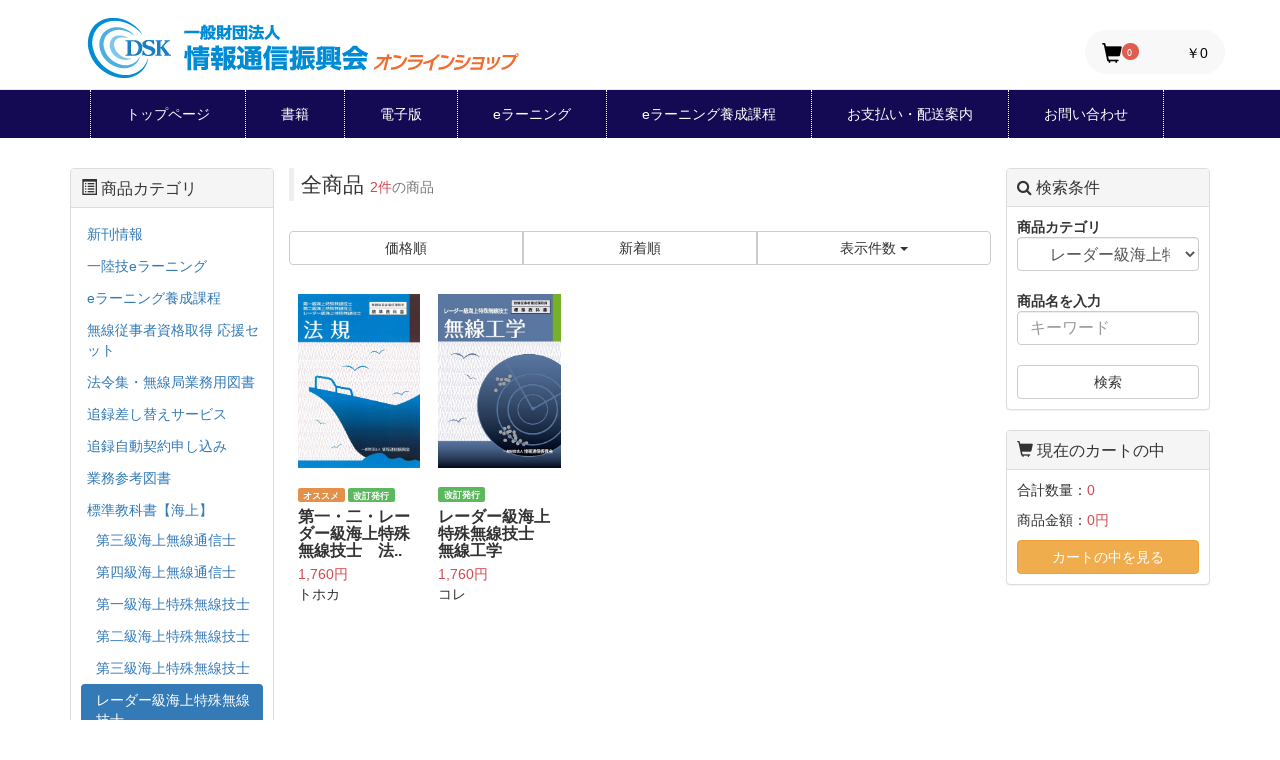

--- FILE ---
content_type: text/html; charset=UTF-8
request_url: https://www.dsk.or.jp/eshop/products/list?category_id=50
body_size: 70171
content:
<!doctype html>
<html lang="ja">
<head prefix="og: https://ogp.me/ns# fb: https://ogp.me/ns/fb# product: https://ogp.me/ns/product#">
    <meta charset="UTF-8" />
    <meta http-equiv="X-UA-Compatible" content="IE=edge" />
    <meta name="viewport" content="width=device-width, initial-scale=1" />
    <meta http-equiv="Content-Type" content="text/html; charset=UTF-8" />
    <title>情報通信振興会オンラインショップ / 全商品</title>
                    
<meta property="og:type" content="article"/>
<meta property="og:site_name" content="情報通信振興会オンラインショップ"/>
                                    <meta property="og:url" content="https://www.dsk.or.jp/eshop/products/list?category_id=50"/>
        <link rel="canonical" href="https://www.dsk.or.jp/eshop/products/list?category_id=50" />
                
                    <meta name="author" content="ようこそ | EC-CUBEインストール">
    <meta http-equiv="Content-Script-Type" content="text/javascript" />
    <meta http-equiv="Content-Style-Type" content="text/css" />
    <meta name="author" content="一般財団法人情報通信振興会" />
    <link rel="shortcut icon" href="/eshop/html/user_data/assets/packages/Bootstrap3/img/common/favicon.ico" />
    <link rel="icon" type="image/vnd.microsoft.icon" href="/eshop/html/user_data/assets/packages/Bootstrap3/img/common/favicon.ico" />
    <link rel="alternate" type="application/rss+xml" title="RSS" href="http://www.dsk.or.jp/eshop/rss/" />
    <script type="text/javascript" src="/eshop/html/user_data/assets/packages/Bootstrap3/js/jquery-1.11.0.min.js"></script>
    <script type="text/javascript" src="/eshop/html/user_data/assets/js/eccube.js"></script>
    <!-- #2342 次期メジャーバージョン(2.14)にてeccube.legacy.jsは削除予定.モジュール、プラグインの互換性を考慮して2.13では残します. -->
    <script type="text/javascript" src="/eshop/html/user_data/assets/js/eccube.legacy.js"></script>
    <script type="text/javascript" src="/eshop/html/user_data/assets/js/jquery.colorbox/jquery.colorbox-min.js"></script>
    <script type="text/javascript" src="https://maps-api-ssl.google.com/maps/api/js?sensor=false"></script>
    <link rel="stylesheet" href="/eshop/html/user_data/assets/packages/Bootstrap3/bootstrap/3.3.4/css/bootstrap.min.css" />
    <link rel="stylesheet" href="/eshop/html/template/default/assets/css/eccube_style.css" />
    <link rel="stylesheet" href="/eshop/html/user_data/assets/js/jquery.colorbox/colorbox.css" type="text/css" media="all" />
    <link rel="stylesheet" href="/eshop/html/user_data/assets/packages/Bootstrap3/css/import.css" type="text/css" media="all" />
    <!-- HTML5 shim and Respond.js IE8 support of HTML5 elements and media queries -->
    <!--[if lt IE 9]>
    <script src="https://oss.maxcdn.com/libs/html5shiv/3.7.0/html5shiv.js"></script>
    <script src="https://oss.maxcdn.com/libs/respond.js/1.4.2/respond.min.js"></script>
    <![endif]-->

<style>
@media only screen and (max-width: 768px) {
    .ec-cartNaviWrap {
        display:none;
    }
    #global-menu {
        display:none;
    }
}
</style>
<!-- ▼グローバルメニュー -->
<style>
/* Global Menu */
#global-menu {
    background: #140a53;
    margin-bottom: 30px;
}

#global-menu .inner {
    padding-left: 20px;
    padding-right: 20px;
    width: 1140px;
    margin: auto;
}

#global-menu ul {
    display: flex;
    margin: 0;
    padding: 0;
    /* background: #2b579a; */
}

#global-menu li {
    list-style: none;
    /* padding-right: 1px; */
    border-right:1px dotted #fff;
}

#global-menu li:first-child {
    border-left:1px dotted #fff;
}

#global-menu li a {
    display: block;
    text-align: center;
    color: #fff;
    padding: 14px 35px;
    font-size: 14px;
    text-decoration: none;
    background: #140a53;
    position: relative;
}

#global-menu ul > li > a:hover {
    background: #3b72ff;
}

#global-menu ul > a:hover {
    border-bottom: 3px solid red;
}

#global-menu li {
  position: relative;
}


/* #global-menu li::after {
  content: "";
  display: block;
  width: 2px;
  height: 20px;
  background-color: #2b579a;
  position: absolute;
  right: -1px;
  top: calc((100% - 20px)/2);
  border-left:1px solid #002A6C;
} */

#global-menu li:last-child::after {
  content: none;
}

#global-menu .active a {
    background: #3b72ff !important;
}

/* #global-menu ul > li:hover::after,
#global-menu .active::after {
    content: none;
} */

@media screen and (max-width:767px) {

    .ec-headerNaviRole {
        padding-bottom: 20px;
        margin-bottom: 20px;
        border-bottom:1px solid #ccc;
    }

    .ec-layoutRole .ec-layoutRole__main {
        padding-left: 10px;
        padding-right: 10px;
    }


    .ec-headerNaviRole .ec-headerNaviRole__right {
        width: calc(100% * 3 / 5);
    }

    .ec-layoutRole__main .title {
        font-size: 26px;
    }

    #logo {
        margin-left: 35px;
    }

    #global-menu {
        display: block;
        position: fixed;
        top: 0;
        left: -300px;
        bottom: 0;
        width: 250px;
        overflow-x: hidden;
        overflow-y: auto;
        transition: .5s;
        z-index: 9999;
        margin-bottom: 0;
    }

    #mask {
        display: none;
    }

    #mask.open {
        display: block;
        position: fixed;
        top: 0;
        left: 0;
        width: 100%;
        height: 100%;
        background: #000;
        opacity: .6;
        z-index: 9999;
        cursor: pointer;
        transition: all .5s;
    }

    #sp-menu-wrap {
        display: block;
    }

    #global-menu ul {
        display: block;
    }

    #global-menu li:first-child {
        border-left: 1px solid #140a53;
    }

    #global-menu ul li {
        border-bottom: 1px solid #4368a0;
        border-right: 1px solid #140a53;
    }

    #global-menu ul li a {
        text-align: left;
        padding: 14px 20px;
    }

    #global-menu ul li a:after {
        content: '';
        width: 10px;
        height: 10px;
        border: 0px;
        border-top: solid 2px #fff;
        border-right: solid 2px #fff;
        -ms-transform: rotate(45deg);
        -webkit-transform: rotate(45deg);
        transform: rotate(45deg);
        position: absolute;
        top: 50%;
        right: 30px;
        margin-top: -4px;
    }

    #global-menu .inner {
        width: 100%;
        padding-left: 0;
        padding-right: 0;
    }

    #global-menu .inner {
        width: 100%;
    }

    .ec-headerRole__cart {
        /* margin-right: 50px;  */
    }
}
</style>
    <script src="/eshop/html/user_data/assets/packages/Bootstrap3/bootstrap/3.3.4/js/bootstrap.min.js"></script>
    <script src="/eshop/html/user_data/assets/packages/Bootstrap3/js/jquery.plugin.js"></script>
        <script type="text/javascript">//<![CDATA[

        $(function () {

            // off canvas button
            $(document).on('click', '.toggle-offcanvas', function () {
                $('.row-offcanvas').toggleClass('active');
                return false;
            });

            // swipe event
            $("#main_column, #rightcolumn").on("touchstart", TouchStart);
            $("#main_column, #rightcolumn").on("touchmove", TouchMove);

            function Position(e) {
                var x = e.originalEvent.touches[0].pageX;
                var y = e.originalEvent.touches[0].pageY;
                x = Math.floor(x);
                y = Math.floor(y);
                var pos = { 'x': x, 'y': y };
                return pos;
            }
            function TouchStart(event) {
                var pos = Position(event);
                $("#main_column").data("memory", pos.x);
            }
            function TouchMove(event) {
                var pos = Position(event); //X,Yを得る
                var start = $("#main_column").data("memory");
                var range = start - pos.x;
                if (range > 50) {
                    // 左に移動
                    $('.row-offcanvas').removeClass('active');
                } else if (start < 30 && range < -10) {
                    // 右に移動
                    $('.row-offcanvas').addClass('active');
                }
            }

            // input clear
            $(".input-clear").inputClear();
            // tooltip
            $('[data-toggle=tooltip]').tooltip();
            // pagetop
            var pageTop = function () {
                $((navigator.userAgent.indexOf("Opera") != -1) ? document.compatMode == 'BackCompat' ? 'body' : 'html' : 'html,body').animate({ scrollTop: 0 }, 'slow');
                return false;
            };
            var pageBottom = function () {
                $((navigator.userAgent.indexOf("Opera") != -1) ? document.compatMode == 'BackCompat' ? 'body' : 'html' : 'html,body').animate({ scrollTop: $(document).height() - $(window).height() }, 'slow');
                return false;
            };
            $("a[href^=#top]").click(pageTop);

            // vimize
            $().vimize({
                homePagePath: '/',
                searchBoxSelector: 'input#header-search',
                selectors: {
                    0: '#category_area a',
                    1: '#product-list-wrap a, .navi a, #main_column a',
                },
                defaultSelectors: 1,
                command: {
                    CAT: function () {
                        window.location.href = 'https://www.google.co.jp/search?tbm=isch&q=cat';
                    }
                },
                commandError: function (e) {
                    alert(e);
                }
            });
        });
//]]></script>
                    <!-- ▼99_Googleアナリティクス -->
            <!-- Global site tag (gtag.js) - Google Analytics --> <script async src="https://www.googletagmanager.com/gtag/js?id=UA-160649625-1"></script>
<script>
  window.dataLayer = window.dataLayer || [];
  function gtag(){dataLayer.push(arguments);}
  gtag('js', new Date());

  gtag('config', 'UA-160649625-1');
</script>
<!-- Google tag (gtag.js) -->
<script async src="https://www.googletagmanager.com/gtag/js?id=G-NNGCNEV07E"></script>
<script>
  window.dataLayer = window.dataLayer || [];
  function gtag(){dataLayer.push(arguments);}
  gtag('js', new Date());

  gtag('config', 'G-NNGCNEV07E');
</script>
        <!-- ▲99_Googleアナリティクス -->

                <link rel="stylesheet" href="/eshop/html/user_data/assets/css/customize.css">
</head>
<body id="page_product_list" class="other_page">

<div class="frame_outer">
    <a name="top" id="top"></a>
                <header id="headertopcolumn">
            <!--▼HEADER-->
<div id="header_wrap" class="navbar navbar-default navbar-static-top" role="navigation" style="margin-bottom:0"><div id="header" class="container"><div class="navbar-header"></div><div id="header_utility"><div id="headerInternalColumn"><!-- ▼ヘッダーロゴ用 --><div class="dsklogo" style="display:flex;justify-content:space-between"><a href="/eshop"><img src="https://www.dsk.or.jp/shopimg/logo_shop.jpg" alt="一般財団法人　情報通信振興会　オンラインショップ" class="left" /></a><div class="ec-headerRole__cart" style="margin-top:15px"><div class="ec-cartNaviWrap"><div class="ec-cartNavi"><i class="ec-cartNavi__icon glyphicon glyphicon-shopping-cart fa-2x"><span class="ec-cartNavi__badge">0</span></i><div class="ec-cartNavi__label"><div class="ec-cartNavi__price">￥0</div></div></div><div class="ec-cartNaviNull"><div class="ec-cartNaviNull__message"><p>現在カート内に商品はございません。</p></div></div></div></div></div><!-- ▲ヘッダーロゴ用 --></div><div id="header_navi" class="collapse navbar-collapse"></div></div></div></div><!-- for small mobile --><section id="mobile-nav" class="hidden-md hidden-lg"><nav class="navbar navbar-default hidden-sm" role="navigation"><div class="container text-center"><ul class="nav navbar-nav"><li class="col-xs-3"><a href="javascript:void(0)" class="btn"><label><span class="glyphicon glyphicon-menu-hamburger fa-2x"></span><br /><span>メニュー</span><input type="checkbox" id="sp-menu-btn-check" style="display:none"></label></a></li><li class="col-xs-3"><a href="#" class="btn btn-link toggle-offcanvas"><span class="glyphicon glyphicon-list-alt fa-2x"></span><br /><small>カテゴリ</small></a></li><li class="col-xs-3"><a href="https://www.dsk.or.jp/eshop/cart" class="btn btn-link"><span class="glyphicon glyphicon-shopping-cart fa-flip-horizontal fa-2x"></span><br /><small>カート</small><span class="cart-total-quantity badge bg-red" data-role="cart-total-quantity"></span></a></li></ul></div></nav></section><!-- for small mobile --><!--▲HEADER-->
        </header>
    
        
<div id="mask"></div>
<nav id="global-menu" >
    <div class="inner">
        <ul>
            <li class="">
                <a href="/eshop">トップページ</a>
            </li>
            <li class="">
                <a href="/eshop/products/list?sale_type=books&orderby=2">書籍</a>
            </li>
            <li class="">
                <a href="/eshop/products/list?sale_type=electronic&orderby=2">電子版</a>
            </li>
            <li class="">
                <a href="/eshop/products/list?sale_type=elearning&category_id=129">eラーニング</a>
            </li>
                <li class="">
                <a href="/eshop/products/list?sale_type=elearning_training&category_id=160">eラーニング養成課程</a>
            </li>
            <li class="">
                <a href="/eshop/paydeliveryguide">お支払い・配送案内</a>
            </li>
            <li class="">
                <a href="/eshop/contact/">お問い合わせ</a>
            </li>
        </ul>
    </div>
</nav>
    <div id="container" class="container">
        <div class="row row-offcanvas row-offcanvas-left">

                                                    
            <main id="main_column" class="col-sm-8 col-sm-push-4 col-md-6 col-md-push-3 colnum3">
                                
                                <script type="text/javascript">//<![CDATA[
    function fnSetClassCategories(form, classcat_id2_selected) {
        var $form = $(form);
        var product_id = $form.find('input[name=product_id]').val();
        var $sele1 = $form.find('select[name=classcategory_id1]');
        var $sele2 = $form.find('select[name=classcategory_id2]');
        eccube.setClassCategories($form, product_id, $sele1, $sele2, classcat_id2_selected);
    }
    // 並び順を変更
    function fnChangeOrderby(orderby) {
        eccube.setValue('orderby', orderby);
        eccube.setValue('pageno', 1);
        eccube.submitForm();
    }
    // 表示件数を変更
    function fnChangeDispNumber(dispNumber) {
        eccube.setValue('disp_number', dispNumber);
        eccube.setValue('pageno', 1);
        eccube.submitForm();
    }
    // カートに入れる
    function fnInCart(productForm) {
        var searchForm = $("#form1");
        var cartForm = $(productForm);
        // 検索条件を引き継ぐ
        var hiddenValues = ['mode','category_id','maker_id','name','orderby','disp_number','pageno','rnd'];
        $.each(hiddenValues, function(){
            // 商品別のフォームに検索条件の値があれば上書き
            if (cartForm.has('input[name='+this+']').length != 0) {
                cartForm.find('input[name='+this+']').val(searchForm.find('input[name='+this+']').val());
            }
            // なければ追加
            else {
                cartForm.append($('<input type="hidden" />').attr("name", this).val(searchForm.find('input[name='+this+']').val()));
            }
        });
        // 商品別のフォームを送信
        cartForm.submit();
    }
$(function() {
    let categoryUrl = '';
    $('.member_auth').click(function() {
        $('#memberAuthModal').modal('show');
        $('#memberAuthFrm [name="id"]').val('');
        $('#memberAuthFrm [name="password"]').val('');
        categoryUrl = $(this).attr('href');
        return false;
    });
    $('#btn-auth').click(function() {
        var formData = new FormData($('#memberAuthFrm').get(0));
        $.ajax({
            type: "POST",
            url: "/eshop/products/category/auth",
            xhrFields: {withCredentials: true},
            data: formData,
            contentType: false,
            processData: false
        })
        // Ajaxリクエストが成功した場合
        .done(function(res){
            if (res.success) {
                $('#memberAuthModal').modal('hide');
                window.location.href = categoryUrl;
            } else {
                alert('認証情報が正しくありません。');
            }
        })
        // Ajaxリクエストが失敗した場合
        .fail(function(XMLHttpRequest, textStatus, errorThrown){
            alert(errorThrown);
        });
        return false;
    });

    console.log("");
    });
//]]></script>
<div id="undercolumn">
    <!--★タイトル★-->
    <h2 class="title">全商品 <small><span class="attention">2件</span>の商品</small></h2>

    <!--▼検索条件-->
    <!--▼検索条件-->
        <!--▲検索条件-->
    <!--▲検索条件-->

    <!--▼ページナビ(本文)-->
    <!--▲ページナビ(本文)-->
            <!--▼ページナビ(上部)-->
                                                            <div class="pagenumber_area clearfix">
                <div class="change btn-group btn-group-justified">
                    <a href="https://www.dsk.or.jp/eshop/products/list?category_id=50&amp;orderby=1" class="btn btn-default">価格順</a>
                    <a href="https://www.dsk.or.jp/eshop/products/list?category_id=50&amp;orderby=2" class="btn btn-default">新着順</a>
                    
                    <div class="disp_number btn-group">
                        <button class="btn btn-default dropdown-toggle" data-toggle="dropdown">
                            表示件数 <span class="caret"></span>
                        </button>
                        <ul class="dropdown-menu" role="menu">
                            <li><a  href="https://www.dsk.or.jp/eshop/products/list?category_id=50&amp;disp_number=15">15件</a></li>
                            <li><a  href="https://www.dsk.or.jp/eshop/products/list?category_id=50&amp;disp_number=30">30件</a></li>
                            <li><a  href="https://www.dsk.or.jp/eshop/products/list?category_id=50&amp;disp_number=50">50件</a></li>
                        </ul>
                    </div>
                </div>
            </div>
            <!--▲ページナビ(上部)-->
                        <!--▼商品wrap-->
            <div id="product-list-wrap" class="clearfix">
                                <!--▼商品-->
                <div class="list_area clearfix col-sm-4 col-md-3">
                    <a href="https://www.dsk.or.jp/eshop/products/detail/2074" class="thumbnail">

                    <!--★SOLD OUT★-->
                                        <!--★画像★-->
                    <img src="/eshop/html/upload/save_image/0405095144_660f4b2043404.jpg" alt="第一・二・レーダー級海上特殊無線技士　法規" class="picture col-xs-5 col-sm-12" />
                    <div class="caption">
                        <!--▼商品ステータス-->
                                                    <div class="status_icon">
                                                            <span class="label
                                                                        label-danger
                                    ">オススメ</span>
                                                            <span class="label
                                                                        label-warning
                                    ">改訂発行</span>
                                                        </div>
                                                <!--★商品名★-->
                        <h3>
                            第一・二・レーダー級海上特殊無線技士　法..
                        </h3>
                        <!--★価格★-->
                        <div class="pricebox sale_price">
                            <span class="price">
                                <span id="price02_default_2074">
                                                                    1,760円
                                                                </span>
                            </span>
                        </div>
                        <!--★コメント★-->
                                                    <div class="listcomment">トホカ</div>
                                                <!--▼買い物かご-->
                        <div class="cart_area clearfix">
                        </div>
                        <!--▲買い物かご-->
                    </div>
                    <div class="visible-xs btn-arrow">
                        <span class="fa fa-angle-right"></span>
                    </div>
                </a>
            </div>
            <!--▲商品-->
                            <!--▼商品-->
                <div class="list_area clearfix col-sm-4 col-md-3">
                    <a href="https://www.dsk.or.jp/eshop/products/detail/1971" class="thumbnail">

                    <!--★SOLD OUT★-->
                                        <!--★画像★-->
                    <img src="/eshop/html/upload/save_image/05021109_645070e264640.jpg" alt="レーダー級海上特殊無線技士　無線工学" class="picture col-xs-5 col-sm-12" />
                    <div class="caption">
                        <!--▼商品ステータス-->
                                                    <div class="status_icon">
                                                            <span class="label
                                                                        label-warning
                                    ">改訂発行</span>
                                                        </div>
                                                <!--★商品名★-->
                        <h3>
                            レーダー級海上特殊無線技士　無線工学
                        </h3>
                        <!--★価格★-->
                        <div class="pricebox sale_price">
                            <span class="price">
                                <span id="price02_default_1971">
                                                                    1,760円
                                                                </span>
                            </span>
                        </div>
                        <!--★コメント★-->
                                                    <div class="listcomment">コレ</div>
                                                <!--▼買い物かご-->
                        <div class="cart_area clearfix">
                        </div>
                        <!--▲買い物かご-->
                    </div>
                    <div class="visible-xs btn-arrow">
                        <span class="fa fa-angle-right"></span>
                    </div>
                </a>
            </div>
            <!--▲商品-->
                    </div>
        <!--▲商品wrap-->
                
        <!--▼ページナビ(下部)-->
                <ul class="pager padding-top-lg visible-xs">
    <li class="previous"><a href=""><span class="fa fa-angle-double-left"> 前のページ</span></a></li>
    <li class="next"><a href="">次のページ <span class="fa fa-angle-double-right"></span></a></li>
</ul>
        <!--▲ページナビ(下部)-->
        
    
</div>

                                            </main>

                                                                                                            <aside id="leftcolumn" class="side_column sidebar-offcanvas col-xs-12 col-sm-4 col-sm-pull-8 col-md-3 col-md-pull-6">
                        <!-- ▼カテゴリ -->
            
<script type="text/javascript">//<![CDATA[
    $(function(){
        $('#category_area li.level1:last').css('border-bottom', 'none');
    });
//]]></script>

<div class="block_outer"><div id="category_area" class="panel panel-default"><div class="panel-heading"><h2 class="panel-title"><span class="glyphicon glyphicon-list-alt"></span> 商品カテゴリ
                </h2></div><div class="block_body panel-body"><ul class="nav nav-pills nav-stacked"><li class="level1 "><a href="https://www.dsk.or.jp/eshop/products/list?sale_type=books&category_id=108">新刊情報</a><ul style="display: none;" class="nav nav-pills nav-stacked"></ul></li><li class="level1 "><a href="https://www.dsk.or.jp/eshop/products/list?sale_type=elearning&category_id=129">一陸技eラーニング</a><ul style="display: none;" class="nav nav-pills nav-stacked"><li class="level2"><a href="https://www.dsk.or.jp/eshop/products/list?sale_type=elearning&category_id=131">6ヶ月コース(一般)</a><ul style="display: none;" class="nav nav-pills nav-stacked"><li class="level3"><a href="https://www.dsk.or.jp/eshop/products/list?sale_type=elearning&category_id=134">1講座</a></li><li class="level3"><a href="https://www.dsk.or.jp/eshop/products/list?sale_type=elearning&category_id=135">2講座</a></li><li class="level3"><a href="https://www.dsk.or.jp/eshop/products/list?sale_type=elearning&category_id=136">3講座</a></li><li class="level3"><a href="https://www.dsk.or.jp/eshop/products/list?sale_type=elearning&category_id=137">全講座</a></li></ul></li><li class="level2"><a href="https://www.dsk.or.jp/eshop/products/list?sale_type=elearning&category_id=132">2ヶ月コース(一般)</a><ul style="display: none;" class="nav nav-pills nav-stacked"><li class="level3"><a href="https://www.dsk.or.jp/eshop/products/list?sale_type=elearning&category_id=138">1講座</a></li><li class="level3"><a href="https://www.dsk.or.jp/eshop/products/list?sale_type=elearning&category_id=139">2講座</a></li><li class="level3"><a href="https://www.dsk.or.jp/eshop/products/list?sale_type=elearning&category_id=140">3講座</a></li><li class="level3"><a href="https://www.dsk.or.jp/eshop/products/list?sale_type=elearning&category_id=141">全講座</a></li></ul></li><li class="level2"><a href="https://www.dsk.or.jp/eshop/products/list?sale_type=elearning&category_id=133" class="member_auth">6ヶ月コース(会員)</a><ul style="display: none;" class="nav nav-pills nav-stacked"><li class="level3"><a href="https://www.dsk.or.jp/eshop/products/list?sale_type=elearning&category_id=144">1講座</a></li><li class="level3"><a href="https://www.dsk.or.jp/eshop/products/list?sale_type=elearning&category_id=145">2講座</a></li><li class="level3"><a href="https://www.dsk.or.jp/eshop/products/list?sale_type=elearning&category_id=146">3講座</a></li><li class="level3"><a href="https://www.dsk.or.jp/eshop/products/list?sale_type=elearning&category_id=147">全講座</a></li><li class="level3"><a href="https://www.dsk.or.jp/eshop/products/list?sale_type=elearning&category_id=153">学習進捗管理サービス</a></li></ul></li></ul></li><li class="level1 "><a href="https://www.dsk.or.jp/eshop/products/list?sale_type=elearning_training&category_id=160">eラーニング養成課程</a><ul style="display: none;" class="nav nav-pills nav-stacked"><li class="level2"><a href="https://www.dsk.or.jp/eshop/products/list?sale_type=elearning_training&category_id=163">二陸特eラーニング養成課程</a><ul style="display: none;" class="nav nav-pills nav-stacked"><li class="level3"><a href="https://www.dsk.or.jp/eshop/products/list?sale_type=elearning_training&category_id=164">一般コース</a></li><li class="level3"><a href="https://www.dsk.or.jp/eshop/products/list?sale_type=elearning_training&category_id=165" class="member_auth">会員コース</a></li></ul></li><li class="level2"><a href="https://www.dsk.or.jp/eshop/products/list?sale_type=elearning_training&category_id=167">三陸特eラーニング養成課程</a><ul style="display: none;" class="nav nav-pills nav-stacked"><li class="level3"><a href="https://www.dsk.or.jp/eshop/products/list?sale_type=elearning_training&category_id=161">一般コース</a></li><li class="level3"><a href="https://www.dsk.or.jp/eshop/products/list?sale_type=elearning_training&category_id=162" class="member_auth">会員コース</a></li></ul></li></ul></li><li class="level1 "><a href="https://www.dsk.or.jp/eshop/products/list?sale_type=books&category_id=124">無線従事者資格取得 応援セット</a><ul style="display: none;" class="nav nav-pills nav-stacked"></ul></li><li class="level1 "><a href="https://www.dsk.or.jp/eshop/products/list?sale_type=books&category_id=42">法令集・無線局業務用図書</a><ul style="display: none;" class="nav nav-pills nav-stacked"><li class="level2"><a href="https://www.dsk.or.jp/eshop/products/list?sale_type=books&category_id=48">電波法令集</a></li><li class="level2"><a href="https://www.dsk.or.jp/eshop/products/list?sale_type=books&category_id=47">電波関係告示集</a></li><li class="level2"><a href="https://www.dsk.or.jp/eshop/products/list?sale_type=books&category_id=46">電気通信法令集</a></li><li class="level2"><a href="https://www.dsk.or.jp/eshop/products/list?sale_type=books&category_id=45">電波法関係審査基準</a></li><li class="level2"><a href="https://www.dsk.or.jp/eshop/products/list?sale_type=books&category_id=44">その他</a></li></ul></li><li class="level1 "><a href="https://www.dsk.or.jp/eshop/products/list?sale_type=books&category_id=41">追録差し替えサービス</a><ul style="display: none;" class="nav nav-pills nav-stacked"></ul></li><li class="level1 "><a href="https://www.dsk.or.jp/eshop/products/list?sale_type=books&category_id=154">追録自動契約申し込み</a><ul style="display: none;" class="nav nav-pills nav-stacked"></ul></li><li class="level1 "><a href="https://www.dsk.or.jp/eshop/products/list?sale_type=books&category_id=30">業務参考図書</a><ul style="display: none;" class="nav nav-pills nav-stacked"></ul></li><li class="level1 "><a href="https://www.dsk.or.jp/eshop/products/list?sale_type=books&category_id=38">標準教科書【海上】</a><ul style="" class="nav nav-pills nav-stacked"><li class="level2"><a href="https://www.dsk.or.jp/eshop/products/list?sale_type=books&category_id=55">第三級海上無線通信士</a></li><li class="level2"><a href="https://www.dsk.or.jp/eshop/products/list?sale_type=books&category_id=54">第四級海上無線通信士</a></li><li class="level2"><a href="https://www.dsk.or.jp/eshop/products/list?sale_type=books&category_id=53">第一級海上特殊無線技士</a></li><li class="level2"><a href="https://www.dsk.or.jp/eshop/products/list?sale_type=books&category_id=52">第二級海上特殊無線技士</a></li><li class="level2"><a href="https://www.dsk.or.jp/eshop/products/list?sale_type=books&category_id=51">第三級海上特殊無線技士</a></li><li class="level2 onmark active"><a href="https://www.dsk.or.jp/eshop/products/list?sale_type=books&category_id=50">レーダー級海上特殊無線技士</a></li></ul></li><li class="level1 "><a href="https://www.dsk.or.jp/eshop/products/list?sale_type=books&category_id=37">標準教科書【航空】</a><ul style="display: none;" class="nav nav-pills nav-stacked"><li class="level2"><a href="https://www.dsk.or.jp/eshop/products/list?sale_type=books&category_id=56">航空無線通信士</a></li><li class="level2"><a href="https://www.dsk.or.jp/eshop/products/list?sale_type=books&category_id=57">航空特殊無線技士</a></li></ul></li><li class="level1 "><a href="https://www.dsk.or.jp/eshop/products/list?sale_type=books&category_id=36">標準教科書【陸上】</a><ul style="display: none;" class="nav nav-pills nav-stacked"><li class="level2"><a href="https://www.dsk.or.jp/eshop/products/list?sale_type=books&category_id=63">第一級陸上特殊無線技士</a></li><li class="level2"><a href="https://www.dsk.or.jp/eshop/products/list?sale_type=books&category_id=62">第二級陸上特殊無線技士</a></li><li class="level2"><a href="https://www.dsk.or.jp/eshop/products/list?sale_type=books&category_id=61">第三級陸上特殊無線技士</a></li><li class="level2"><a href="https://www.dsk.or.jp/eshop/products/list?sale_type=books&category_id=60">国内電信級陸上特殊無線技士</a></li></ul></li><li class="level1 "><a href="https://www.dsk.or.jp/eshop/products/list?sale_type=books&category_id=126">標準教科書【アマチュア】</a><ul style="display: none;" class="nav nav-pills nav-stacked"></ul></li><li class="level1 "><a href="https://www.dsk.or.jp/eshop/products/list?sale_type=books&category_id=35">国家試験問題解答集</a><ul style="display: none;" class="nav nav-pills nav-stacked"></ul></li><li class="level1 "><a href="https://www.dsk.or.jp/eshop/products/list?sale_type=books&category_id=34">資格で探す【海上/総合】</a><ul style="display: none;" class="nav nav-pills nav-stacked"><li class="level2"><a href="https://www.dsk.or.jp/eshop/products/list?sale_type=books&category_id=72">一総通・二総通</a></li><li class="level2"><a href="https://www.dsk.or.jp/eshop/products/list?sale_type=books&category_id=71">三総通</a></li><li class="level2"><a href="https://www.dsk.or.jp/eshop/products/list?sale_type=books&category_id=70">一海通・二海通</a></li><li class="level2"><a href="https://www.dsk.or.jp/eshop/products/list?sale_type=books&category_id=69">三海通</a></li><li class="level2"><a href="https://www.dsk.or.jp/eshop/products/list?sale_type=books&category_id=68">四海通</a></li><li class="level2"><a href="https://www.dsk.or.jp/eshop/products/list?sale_type=books&category_id=67">一海特</a></li><li class="level2"><a href="https://www.dsk.or.jp/eshop/products/list?sale_type=books&category_id=66">二海特</a></li><li class="level2"><a href="https://www.dsk.or.jp/eshop/products/list?sale_type=books&category_id=65">三海特</a></li><li class="level2"><a href="https://www.dsk.or.jp/eshop/products/list?sale_type=books&category_id=64">レーダー級</a></li></ul></li><li class="level1 "><a href="https://www.dsk.or.jp/eshop/products/list?sale_type=books&category_id=33">資格で探す【航空】</a><ul style="display: none;" class="nav nav-pills nav-stacked"><li class="level2"><a href="https://www.dsk.or.jp/eshop/products/list?sale_type=books&category_id=74">航空通</a></li><li class="level2"><a href="https://www.dsk.or.jp/eshop/products/list?sale_type=books&category_id=73">航空特</a></li></ul></li><li class="level1 "><a href="https://www.dsk.or.jp/eshop/products/list?sale_type=books&category_id=32">資格で探す【陸上】</a><ul style="display: none;" class="nav nav-pills nav-stacked"><li class="level2"><a href="https://www.dsk.or.jp/eshop/products/list?sale_type=books&category_id=79">一陸技・二陸技</a></li><li class="level2"><a href="https://www.dsk.or.jp/eshop/products/list?sale_type=books&category_id=78">一陸特</a></li><li class="level2"><a href="https://www.dsk.or.jp/eshop/products/list?sale_type=books&category_id=77">二陸特</a></li><li class="level2"><a href="https://www.dsk.or.jp/eshop/products/list?sale_type=books&category_id=76">三陸特</a></li><li class="level2"><a href="https://www.dsk.or.jp/eshop/products/list?sale_type=books&category_id=75">国内特</a></li></ul></li><li class="level1 "><a href="https://www.dsk.or.jp/eshop/products/list?sale_type=books&category_id=31">資格で探す【アマチュア】</a><ul style="display: none;" class="nav nav-pills nav-stacked"><li class="level2"><a href="https://www.dsk.or.jp/eshop/products/list?sale_type=books&category_id=81">一アマ・二アマ</a></li><li class="level2"><a href="https://www.dsk.or.jp/eshop/products/list?sale_type=books&category_id=80">三アマ・四アマ</a></li></ul></li><li class="level1 "><a href="https://www.dsk.or.jp/eshop/products/list?sale_type=books&category_id=29">受験学習参考書(無線工学)</a><ul style="display: none;" class="nav nav-pills nav-stacked"></ul></li><li class="level1 "><a href="https://www.dsk.or.jp/eshop/products/list?sale_type=books&category_id=28">受験学習参考書(法規/英語)</a><ul style="display: none;" class="nav nav-pills nav-stacked"></ul></li><li class="level1 "><a href="https://www.dsk.or.jp/eshop/products/list?sale_type=books&category_id=27">電気通信術教材</a><ul style="display: none;" class="nav nav-pills nav-stacked"></ul></li><li class="level1 "><a href="https://www.dsk.or.jp/eshop/products/list?sale_type=books&category_id=24">CD</a><ul style="display: none;" class="nav nav-pills nav-stacked"></ul></li><li class="level1 "><a href="https://www.dsk.or.jp/eshop/products/list?sale_type=electronic&category_id=43">電子版</a><ul style="display: none;" class="nav nav-pills nav-stacked"></ul></li><li class="level1 "><a href="https://www.dsk.or.jp/eshop/products/list?sale_type=books&category_id=25">情報通信関連図書</a><ul style="display: none;" class="nav nav-pills nav-stacked"></ul></li><li class="level1 "><a href="https://www.dsk.or.jp/eshop/products/list?sale_type=books&category_id=128">受験界選り取りセット</a><ul style="display: none;" class="nav nav-pills nav-stacked"></ul></li><li class="level1 "><a href="https://www.dsk.or.jp/eshop/products/list?sale_type=books&category_id=117">問題解答集バックナンバー</a><ul style="display: none;" class="nav nav-pills nav-stacked"><li class="level2"><a href="https://www.dsk.or.jp/eshop/products/list?sale_type=books&category_id=118">一陸技</a></li><li class="level2"><a href="https://www.dsk.or.jp/eshop/products/list?sale_type=books&category_id=119">二陸技</a></li><li class="level2"><a href="https://www.dsk.or.jp/eshop/products/list?sale_type=books&category_id=120">特技</a></li><li class="level2"><a href="https://www.dsk.or.jp/eshop/products/list?sale_type=books&category_id=121">総合/海上無線通信士</a></li><li class="level2"><a href="https://www.dsk.or.jp/eshop/products/list?sale_type=books&category_id=122">航空通</a></li><li class="level2"><a href="https://www.dsk.or.jp/eshop/products/list?sale_type=books&category_id=123">アマチュア無線技士</a></li></ul></li><li class="level1 "><a href="https://www.dsk.or.jp/eshop/products/list?sale_type=books&category_id=23">電波受験界バックナンバー</a><ul style="display: none;" class="nav nav-pills nav-stacked"></ul></li><li class="level1 "><a href="https://www.dsk.or.jp/eshop/products/list?sale_type=books&category_id=112">無線局申請等関係用紙</a><ul style="display: none;" class="nav nav-pills nav-stacked"></ul></li><li class="level1 "><a href="https://www.dsk.or.jp/eshop/products/list?sale_type=books&category_id=21">無線従事者関係申請用紙</a><ul style="display: none;" class="nav nav-pills nav-stacked"><li class="level2"><a href="https://www.dsk.or.jp/eshop/products/list?sale_type=books&category_id=106">業務経歴証明書用紙</a></li><li class="level2"><a href="https://www.dsk.or.jp/eshop/products/list?sale_type=books&category_id=105">免許・免許証再交付申請用紙</a></li><li class="level2"><a href="https://www.dsk.or.jp/eshop/products/list?sale_type=books&category_id=103">船舶局無線従事者証明関係用紙</a></li><li class="level2"><a href="https://www.dsk.or.jp/eshop/products/list?sale_type=books&category_id=102">養成課程認定関係用紙</a></li><li class="level2"><a href="https://www.dsk.or.jp/eshop/products/list?sale_type=books&category_id=101">主任無線従事者、無線従事者選解任届用紙</a></li></ul></li><li class="level1 "><a href="https://www.dsk.or.jp/eshop/products/list?sale_type=books&category_id=20">無線局免許申請等関係用紙</a><ul style="display: none;" class="nav nav-pills nav-stacked"><li class="level2"><a href="https://www.dsk.or.jp/eshop/products/list?sale_type=books&category_id=100">無線局免許申請書</a></li><li class="level2"><a href="https://www.dsk.or.jp/eshop/products/list?sale_type=books&category_id=99">基幹放送局用(衛星基幹放送局及び衛星基幹放送試験局を除く。)</a></li><li class="level2"><a href="https://www.dsk.or.jp/eshop/products/list?sale_type=books&category_id=98">非常局、気象援助局、標準周波数局、特別業務の局、海岸局　ほか</a></li><li class="level2"><a href="https://www.dsk.or.jp/eshop/products/list?sale_type=books&category_id=97">固定局用</a></li><li class="level2"><a href="https://www.dsk.or.jp/eshop/products/list?sale_type=books&category_id=96">航空局、無線標識局、無線航行陸上局、無線標定陸上局　ほか</a></li><li class="level2"><a href="https://www.dsk.or.jp/eshop/products/list?sale_type=books&category_id=95">海岸地球局、航空地球局、携帯基地地球局、携帯移動地球局　ほか</a></li><li class="level2"><a href="https://www.dsk.or.jp/eshop/products/list?sale_type=books&category_id=94">船舶局用(特定船舶局を除く。)</a></li><li class="level2"><a href="https://www.dsk.or.jp/eshop/products/list?sale_type=books&category_id=93">船舶地球局用</a></li><li class="level2"><a href="https://www.dsk.or.jp/eshop/products/list?sale_type=books&category_id=92">航空機局用</a></li><li class="level2"><a href="https://www.dsk.or.jp/eshop/products/list?sale_type=books&category_id=91">航空機地球局用</a></li><li class="level2"><a href="https://www.dsk.or.jp/eshop/products/list?sale_type=books&category_id=90">衛星基幹放送局、衛星基幹放送試験局用</a></li><li class="level2"><a href="https://www.dsk.or.jp/eshop/products/list?sale_type=books&category_id=89">人工衛星局、宇宙局用</a></li><li class="level2"><a href="https://www.dsk.or.jp/eshop/products/list?sale_type=books&category_id=88">簡易無線局 (パーソナル無線を除く。)、構内無線局　ほか</a></li><li class="level2"><a href="https://www.dsk.or.jp/eshop/products/list?sale_type=books&category_id=87">特定船舶局、遭難自動通報局、無線航行移動局用</a></li><li class="level2"><a href="https://www.dsk.or.jp/eshop/products/list?sale_type=books&category_id=86">特定無線局用</a></li><li class="level2"><a href="https://www.dsk.or.jp/eshop/products/list?sale_type=books&category_id=85">パーソナル無線</a></li><li class="level2"><a href="https://www.dsk.or.jp/eshop/products/list?sale_type=books&category_id=84">無線局登録申請関係用紙</a></li><li class="level2"><a href="https://www.dsk.or.jp/eshop/products/list?sale_type=books&category_id=83">その他の用紙</a></li><li class="level2"><a href="https://www.dsk.or.jp/eshop/products/list?sale_type=books&category_id=82">アマチュア局　関係用紙</a></li></ul></li><li class="level1 "><a href="https://www.dsk.or.jp/eshop/products/list?sale_type=books&category_id=19">登録検査等事業関係用紙</a><ul style="display: none;" class="nav nav-pills nav-stacked"></ul></li><li class="level1 "><a href="https://www.dsk.or.jp/eshop/products/list?sale_type=books&category_id=111">アマチュア局　関係用紙</a><ul style="display: none;" class="nav nav-pills nav-stacked"></ul></li><li class="level1 "><a href="https://www.dsk.or.jp/eshop/products/list?sale_type=books&category_id=168">※※※</a><ul style="display: none;" class="nav nav-pills nav-stacked"></ul></li></ul></div></div></div><!-- 会員認証モーダル --><div class="modal fade" id="memberAuthModal" tabindex="-1"><div class="modal-dialog"><form class="form-horizontal" autocomplete='off' id="memberAuthFrm" method="POST"><div class="modal-content"><div class="modal-header"><button type="button" class="close" data-dismiss="modal"><span>×</span></button><h4 class="modal-title">会員認証</h4></div><div class="modal-body"><input type="hidden" name="category_id"/><div class="form-group"><label for="name1" class="col-sm-2 control-label">ID</label><div class="col-sm-6"><input type="text" class="form-control" name="login_id"></div></div><div class="form-group"><label for="name1" class="col-sm-2 control-label">パスワード</label><div class="col-sm-6"><input type="password" class="form-control"  name="password"></div></div></div><div class="modal-footer"><button class="btn btn-primary" id="btn-auth">ログイン</button><button type="button" class="btn btn-default" data-dismiss="modal">キャンセル</button></div></div></form></div></div>
        <!-- ▲カテゴリ -->
    <!-- ▼利用ガイド -->
            
<div class="block_outer"><div id="guide_area" class="block_body"><div class="list-group"><a href="/eshop/abouts" class="list-group-item">当サイトについて<span class="fa fa-angle-right pull-right"></span></a><a href="/eshop/contact" class="list-group-item">お問い合わせ<span class="fa fa-angle-right pull-right"></span></a><a href="/eshop/order" class="list-group-item">特定商取引法に基づく表記<span class="fa fa-angle-right pull-right"></span></a><a href="/eshop/guide/privacy" class="list-group-item">プライバシーポリシー<span class="fa fa-angle-right pull-right"></span></a></div></div></div>
        <!-- ▲利用ガイド -->

                    <p class="visible-xs">
                        <button class="btn btn-default col-xs-4 toggle-offcanvas">
                            <span class="glyphicon glyphicon-chevron-left"></span>
                        </button>
                    </p>
                </aside>
            
                                                                                                            <aside id="rightcolumn" class="side_column col-xs-12 col-sm-4 col-md-3 ">
                        <!-- ▼商品検索 -->
                <div class="block_outer">
        <div id="search_area" class="panel panel-default">
            <div class="panel-heading">
                <h2 class="panel-title">
                    <span class="fa fa-search"></span> 検索条件
                </h2>
            </div>
            <div class="block_body panel-body">
                <!--検索フォーム-->
                <form name="search_form" id="search_form" method="get" action="https://www.dsk.or.jp/eshop/products/list">
                                        <dl class="formlist">
                        <dt>商品カテゴリ</dt>
                        <dd><input type="hidden" name="mode" value="search" />
                        <select name="category_id" class="box145 form-control">
                            <option label="全ての商品" value="">全ての商品</option>
                                                            <option value="108" >&nbsp;&nbsp;新刊情報</option>
                                                            <option value="129" >&nbsp;&nbsp;一陸技eラーニング</option>
                                                            <option value="131" >&nbsp;&nbsp;&nbsp;&nbsp;6ヶ月コース(一般)</option>
                                                            <option value="134" >&nbsp;&nbsp;&nbsp;&nbsp;&nbsp;&nbsp;1講座</option>
                                                            <option value="135" >&nbsp;&nbsp;&nbsp;&nbsp;&nbsp;&nbsp;2講座</option>
                                                            <option value="136" >&nbsp;&nbsp;&nbsp;&nbsp;&nbsp;&nbsp;3講座</option>
                                                            <option value="137" >&nbsp;&nbsp;&nbsp;&nbsp;&nbsp;&nbsp;全講座</option>
                                                            <option value="132" >&nbsp;&nbsp;&nbsp;&nbsp;2ヶ月コース(一般)</option>
                                                            <option value="138" >&nbsp;&nbsp;&nbsp;&nbsp;&nbsp;&nbsp;1講座</option>
                                                            <option value="139" >&nbsp;&nbsp;&nbsp;&nbsp;&nbsp;&nbsp;2講座</option>
                                                            <option value="140" >&nbsp;&nbsp;&nbsp;&nbsp;&nbsp;&nbsp;3講座</option>
                                                            <option value="141" >&nbsp;&nbsp;&nbsp;&nbsp;&nbsp;&nbsp;全講座</option>
                                                            <option value="133" >&nbsp;&nbsp;&nbsp;&nbsp;6ヶ月コース(会員)</option>
                                                            <option value="144" >&nbsp;&nbsp;&nbsp;&nbsp;&nbsp;&nbsp;1講座</option>
                                                            <option value="145" >&nbsp;&nbsp;&nbsp;&nbsp;&nbsp;&nbsp;2講座</option>
                                                            <option value="146" >&nbsp;&nbsp;&nbsp;&nbsp;&nbsp;&nbsp;3講座</option>
                                                            <option value="147" >&nbsp;&nbsp;&nbsp;&nbsp;&nbsp;&nbsp;全講座</option>
                                                            <option value="153" >&nbsp;&nbsp;&nbsp;&nbsp;&nbsp;&nbsp;学習進捗管理サービス</option>
                                                            <option value="155" >&nbsp;&nbsp;&nbsp;&nbsp;1ヶ月短期コース(一般)【期間限定】</option>
                                                            <option value="156" >&nbsp;&nbsp;&nbsp;&nbsp;&nbsp;&nbsp;1講座</option>
                                                            <option value="157" >&nbsp;&nbsp;&nbsp;&nbsp;&nbsp;&nbsp;2講座</option>
                                                            <option value="158" >&nbsp;&nbsp;&nbsp;&nbsp;&nbsp;&nbsp;3講座</option>
                                                            <option value="159" >&nbsp;&nbsp;&nbsp;&nbsp;&nbsp;&nbsp;全講座</option>
                                                            <option value="160" >&nbsp;&nbsp;eラーニング養成課程</option>
                                                            <option value="163" >&nbsp;&nbsp;&nbsp;&nbsp;二陸特eラーニング養成課程</option>
                                                            <option value="164" >&nbsp;&nbsp;&nbsp;&nbsp;&nbsp;&nbsp;一般コース</option>
                                                            <option value="165" >&nbsp;&nbsp;&nbsp;&nbsp;&nbsp;&nbsp;会員コース</option>
                                                            <option value="167" >&nbsp;&nbsp;&nbsp;&nbsp;三陸特eラーニング養成課程</option>
                                                            <option value="161" >&nbsp;&nbsp;&nbsp;&nbsp;&nbsp;&nbsp;一般コース</option>
                                                            <option value="162" >&nbsp;&nbsp;&nbsp;&nbsp;&nbsp;&nbsp;会員コース</option>
                                                            <option value="124" >&nbsp;&nbsp;無線従事者資格取得 応援セット</option>
                                                            <option value="42" >&nbsp;&nbsp;法令集・無線局業務用図書</option>
                                                            <option value="48" >&nbsp;&nbsp;&nbsp;&nbsp;電波法令集</option>
                                                            <option value="47" >&nbsp;&nbsp;&nbsp;&nbsp;電波関係告示集</option>
                                                            <option value="46" >&nbsp;&nbsp;&nbsp;&nbsp;電気通信法令集</option>
                                                            <option value="45" >&nbsp;&nbsp;&nbsp;&nbsp;電波法関係審査基準</option>
                                                            <option value="44" >&nbsp;&nbsp;&nbsp;&nbsp;その他</option>
                                                            <option value="41" >&nbsp;&nbsp;追録差し替えサービス</option>
                                                            <option value="154" >&nbsp;&nbsp;追録自動契約申し込み</option>
                                                            <option value="30" >&nbsp;&nbsp;業務参考図書</option>
                                                            <option value="38" >&nbsp;&nbsp;標準教科書【海上】</option>
                                                            <option value="55" >&nbsp;&nbsp;&nbsp;&nbsp;第三級海上無線通信士</option>
                                                            <option value="54" >&nbsp;&nbsp;&nbsp;&nbsp;第四級海上無線通信士</option>
                                                            <option value="53" >&nbsp;&nbsp;&nbsp;&nbsp;第一級海上特殊無線技士</option>
                                                            <option value="52" >&nbsp;&nbsp;&nbsp;&nbsp;第二級海上特殊無線技士</option>
                                                            <option value="51" >&nbsp;&nbsp;&nbsp;&nbsp;第三級海上特殊無線技士</option>
                                                            <option value="50"  selected >&nbsp;&nbsp;&nbsp;&nbsp;レーダー級海上特殊無線技士</option>
                                                            <option value="37" >&nbsp;&nbsp;標準教科書【航空】</option>
                                                            <option value="56" >&nbsp;&nbsp;&nbsp;&nbsp;航空無線通信士</option>
                                                            <option value="57" >&nbsp;&nbsp;&nbsp;&nbsp;航空特殊無線技士</option>
                                                            <option value="36" >&nbsp;&nbsp;標準教科書【陸上】</option>
                                                            <option value="63" >&nbsp;&nbsp;&nbsp;&nbsp;第一級陸上特殊無線技士</option>
                                                            <option value="62" >&nbsp;&nbsp;&nbsp;&nbsp;第二級陸上特殊無線技士</option>
                                                            <option value="61" >&nbsp;&nbsp;&nbsp;&nbsp;第三級陸上特殊無線技士</option>
                                                            <option value="60" >&nbsp;&nbsp;&nbsp;&nbsp;国内電信級陸上特殊無線技士</option>
                                                            <option value="126" >&nbsp;&nbsp;標準教科書【アマチュア】</option>
                                                            <option value="125" >&nbsp;&nbsp;受託販売図書</option>
                                                            <option value="35" >&nbsp;&nbsp;国家試験問題解答集</option>
                                                            <option value="109" >&nbsp;&nbsp;アマチュア無線技士の問題集</option>
                                                            <option value="34" >&nbsp;&nbsp;資格で探す【海上/総合】</option>
                                                            <option value="72" >&nbsp;&nbsp;&nbsp;&nbsp;一総通・二総通</option>
                                                            <option value="71" >&nbsp;&nbsp;&nbsp;&nbsp;三総通</option>
                                                            <option value="70" >&nbsp;&nbsp;&nbsp;&nbsp;一海通・二海通</option>
                                                            <option value="69" >&nbsp;&nbsp;&nbsp;&nbsp;三海通</option>
                                                            <option value="68" >&nbsp;&nbsp;&nbsp;&nbsp;四海通</option>
                                                            <option value="67" >&nbsp;&nbsp;&nbsp;&nbsp;一海特</option>
                                                            <option value="66" >&nbsp;&nbsp;&nbsp;&nbsp;二海特</option>
                                                            <option value="65" >&nbsp;&nbsp;&nbsp;&nbsp;三海特</option>
                                                            <option value="64" >&nbsp;&nbsp;&nbsp;&nbsp;レーダー級</option>
                                                            <option value="33" >&nbsp;&nbsp;資格で探す【航空】</option>
                                                            <option value="74" >&nbsp;&nbsp;&nbsp;&nbsp;航空通</option>
                                                            <option value="73" >&nbsp;&nbsp;&nbsp;&nbsp;航空特</option>
                                                            <option value="32" >&nbsp;&nbsp;資格で探す【陸上】</option>
                                                            <option value="79" >&nbsp;&nbsp;&nbsp;&nbsp;一陸技・二陸技</option>
                                                            <option value="78" >&nbsp;&nbsp;&nbsp;&nbsp;一陸特</option>
                                                            <option value="77" >&nbsp;&nbsp;&nbsp;&nbsp;二陸特</option>
                                                            <option value="76" >&nbsp;&nbsp;&nbsp;&nbsp;三陸特</option>
                                                            <option value="75" >&nbsp;&nbsp;&nbsp;&nbsp;国内特</option>
                                                            <option value="31" >&nbsp;&nbsp;資格で探す【アマチュア】</option>
                                                            <option value="81" >&nbsp;&nbsp;&nbsp;&nbsp;一アマ・二アマ</option>
                                                            <option value="80" >&nbsp;&nbsp;&nbsp;&nbsp;三アマ・四アマ</option>
                                                            <option value="29" >&nbsp;&nbsp;受験学習参考書(無線工学)</option>
                                                            <option value="28" >&nbsp;&nbsp;受験学習参考書(法規/英語)</option>
                                                            <option value="27" >&nbsp;&nbsp;電気通信術教材</option>
                                                            <option value="24" >&nbsp;&nbsp;CD</option>
                                                            <option value="43" >&nbsp;&nbsp;電子版</option>
                                                            <option value="25" >&nbsp;&nbsp;情報通信関連図書</option>
                                                            <option value="128" >&nbsp;&nbsp;受験界選り取りセット</option>
                                                            <option value="117" >&nbsp;&nbsp;問題解答集バックナンバー</option>
                                                            <option value="118" >&nbsp;&nbsp;&nbsp;&nbsp;一陸技</option>
                                                            <option value="119" >&nbsp;&nbsp;&nbsp;&nbsp;二陸技</option>
                                                            <option value="120" >&nbsp;&nbsp;&nbsp;&nbsp;特技</option>
                                                            <option value="121" >&nbsp;&nbsp;&nbsp;&nbsp;総合/海上無線通信士</option>
                                                            <option value="122" >&nbsp;&nbsp;&nbsp;&nbsp;航空通</option>
                                                            <option value="123" >&nbsp;&nbsp;&nbsp;&nbsp;アマチュア無線技士</option>
                                                            <option value="23" >&nbsp;&nbsp;電波受験界バックナンバー</option>
                                                            <option value="112" >&nbsp;&nbsp;無線局申請等関係用紙</option>
                                                            <option value="21" >&nbsp;&nbsp;無線従事者関係申請用紙</option>
                                                            <option value="106" >&nbsp;&nbsp;&nbsp;&nbsp;業務経歴証明書用紙</option>
                                                            <option value="105" >&nbsp;&nbsp;&nbsp;&nbsp;免許・免許証再交付申請用紙</option>
                                                            <option value="103" >&nbsp;&nbsp;&nbsp;&nbsp;船舶局無線従事者証明関係用紙</option>
                                                            <option value="102" >&nbsp;&nbsp;&nbsp;&nbsp;養成課程認定関係用紙</option>
                                                            <option value="101" >&nbsp;&nbsp;&nbsp;&nbsp;主任無線従事者、無線従事者選解任届用紙</option>
                                                            <option value="20" >&nbsp;&nbsp;無線局免許申請等関係用紙</option>
                                                            <option value="100" >&nbsp;&nbsp;&nbsp;&nbsp;無線局免許申請書</option>
                                                            <option value="99" >&nbsp;&nbsp;&nbsp;&nbsp;基幹放送局用(衛星基幹放送局及び衛星基幹放送試験局を除く。)</option>
                                                            <option value="98" >&nbsp;&nbsp;&nbsp;&nbsp;非常局、気象援助局、標準周波数局、特別業務の局、海岸局　ほか</option>
                                                            <option value="97" >&nbsp;&nbsp;&nbsp;&nbsp;固定局用</option>
                                                            <option value="96" >&nbsp;&nbsp;&nbsp;&nbsp;航空局、無線標識局、無線航行陸上局、無線標定陸上局　ほか</option>
                                                            <option value="95" >&nbsp;&nbsp;&nbsp;&nbsp;海岸地球局、航空地球局、携帯基地地球局、携帯移動地球局　ほか</option>
                                                            <option value="94" >&nbsp;&nbsp;&nbsp;&nbsp;船舶局用(特定船舶局を除く。)</option>
                                                            <option value="93" >&nbsp;&nbsp;&nbsp;&nbsp;船舶地球局用</option>
                                                            <option value="92" >&nbsp;&nbsp;&nbsp;&nbsp;航空機局用</option>
                                                            <option value="91" >&nbsp;&nbsp;&nbsp;&nbsp;航空機地球局用</option>
                                                            <option value="90" >&nbsp;&nbsp;&nbsp;&nbsp;衛星基幹放送局、衛星基幹放送試験局用</option>
                                                            <option value="89" >&nbsp;&nbsp;&nbsp;&nbsp;人工衛星局、宇宙局用</option>
                                                            <option value="88" >&nbsp;&nbsp;&nbsp;&nbsp;簡易無線局 (パーソナル無線を除く。)、構内無線局　ほか</option>
                                                            <option value="87" >&nbsp;&nbsp;&nbsp;&nbsp;特定船舶局、遭難自動通報局、無線航行移動局用</option>
                                                            <option value="86" >&nbsp;&nbsp;&nbsp;&nbsp;特定無線局用</option>
                                                            <option value="85" >&nbsp;&nbsp;&nbsp;&nbsp;パーソナル無線</option>
                                                            <option value="84" >&nbsp;&nbsp;&nbsp;&nbsp;無線局登録申請関係用紙</option>
                                                            <option value="83" >&nbsp;&nbsp;&nbsp;&nbsp;その他の用紙</option>
                                                            <option value="82" >&nbsp;&nbsp;&nbsp;&nbsp;アマチュア局　関係用紙</option>
                                                            <option value="19" >&nbsp;&nbsp;登録検査等事業関係用紙</option>
                                                            <option value="111" >&nbsp;&nbsp;アマチュア局　関係用紙</option>
                                                            <option value="168" >&nbsp;&nbsp;※※※</option>
                                                    </select>
                        </dd>
                    </dl>
                    <dl class="formlist">
                                                <dt>商品名を入力</dt>
                        <dd>
                            <input type="text" name="name" class="box140 form-control" maxlength="50" value="" placeholder="キーワード" />
                        </dd>
                    </dl>
                    <button class="btn btn-block btn-default">検索</button>
                </form>
            </div>
        </div>
    </div>

        <!-- ▲商品検索 -->
    <!-- ▼カゴの中 -->
            
<div class="block_outer hidden-xs"><div id="cart_area" class="panel panel-default"><div class="panel-heading"><h2 class="panel-title"><span class="glyphicon glyphicon-shopping-cart"></span> 現在のカートの中
                </h2></div><div class="block_body panel-body"><div class="information"><p class="item">合計数量：<span class="attention">0</span></p><p class="total">商品金額：<span class="price">0円</span></p></div><a href="/eshop/cart" class="btn btn-block btn-warning">カートの中を見る</a></div></div></div>
        <!-- ▲カゴの中 -->

                </aside>
                    </div>
    </div>

        
        </div><!-- ec-layoutRole -->

<footer id="footer_wrap">
    <div id="footer" class="container">
        <div id="pagetop" class="pull-right"><a href="#top">このページの先頭へ</a></div>
        <div id="copyright">Copyright ©
            &nbsp;2005-2026
            &nbsp;DSKOnlineShop All rights reserved.
        </div>
    </div><br>
</footer>
<div class="ec-overlayRole"></div>
<div class="ec-drawerRole">
        </div>

<script>
var eccube_lang = {
    'common.delete_confirm': "削除してもよろしいですか?",
    'front.product.out_of_stock': "ただいま品切れ中です。",
};
</script>
<script src="/eshop/html/template/default/assets/js/function.js"></script>
<script src="/eshop/html/template/default/assets/js/eccube.js"></script>
                
<script>
    DeliveryPlusParams = {"2074":{"__unselected":{"#":{"weight":"","size":""}},"__unselected2":{"#":{"weight":"450.00","size":"3.00"}}},"1971":{"__unselected":{"#":{"weight":"","size":""}},"__unselected2":{"#":{"weight":"250.00","size":"3.00"}}}};

    $(function() {
        // 規格1選択時
        $('select[name=classcategory_id1]')
        .change(function() {
            var $form = $(this).parents('form');
            var product_id = $form.find('input[name=product_id]').val();
            var $sele1 = $(this);

            eccube.checkStockWeightSize($form, product_id, $sele1.val() , '');
        });

        // 規格2選択時
        $('select[name=classcategory_id2]')
        .change(function() {
            var $form = $(this).parents('form');
            var product_id = $form.find('input[name=product_id]').val();
            var $sele1 = $form.find('select[name=classcategory_id1]');
            var $sele2 = $(this);
            eccube.checkStockWeightSize($form, product_id, $sele1.val(), $sele2.val());
        });
    });

    eccube.deliveryplus_weight_origin = [];
    eccube.deliveryplus_size_origin = [];
    eccube.checkStockWeightSize = function($form, product_id, classcat_id1, classcat_id2) {
        classcat_id2 = classcat_id2 ? classcat_id2 : '';
        var classcat3;

        classcat3 = DeliveryPlusParams[product_id][classcat_id1]['#' + classcat_id2];

        // 重さ
        var $deliveryplus_weight = $form.parent().find('#deliveryplus_weight_default').first();
        if (typeof this.deliveryplus_weight_origin[product_id] === 'undefined') {
            this.deliveryplus_weight_origin[product_id] = $deliveryplus_weight.text();
        }
        if (classcat3 && typeof classcat3.weight !== 'undefined' && String(classcat3.weight).length >= 1) {
            $deliveryplus_weight.text(classcat3.weight);
        } else {
            $deliveryplus_weight.text(this.deliveryplus_weight_origin[product_id]);
        }

        // サイズ
        var $deliveryplus_size = $form.parent().find('#deliveryplus_size_default').first();
        if (typeof this.deliveryplus_size_origin[product_id] === 'undefined') {
            this.deliveryplus_size_origin[product_id] = $deliveryplus_size.text();
        }
        if (classcat3 && typeof classcat3.size !== 'undefined' && String(classcat3.size).length >= 1) {
            $deliveryplus_size.text(classcat3.size);
        } else {
            $deliveryplus_size.text(this.deliveryplus_size_origin[product_id]);
        }

        if(typeof onOptionChange == 'function'){
            onOptionChange($form);
        }
    };

</script>


    
<script src="/eshop/html/user_data/assets/js/customize.js"></script>
<script>
    $('#sp-menu-btn-check').click(function() {
        if ($('#sp-menu-btn-check').prop('checked')) {
            $('html, body').css('overflow', 'hidden');
            $('#global-menu').css('left', 0);
            $('#mask').addClass('open');
            $('html, body').scrollTop(0);
        } else {
            $('html, body').css('overflow', 'auto');
            $('#mask').removeClass('open');
            $('#global-menu').css('left', '-300px');
        }
    });

    $('#mask').click(function() {
        $('#sp-menu-btn-check').prop('checked', false)
        $('#global-menu').css('left', '-300px');
        $('#mask').removeClass('open');
        $('html, body').css('overflow', 'auto');
    });
</script>
<!-- ▲グローバルメニュー -->
</body>
</html>


--- FILE ---
content_type: text/css
request_url: https://www.dsk.or.jp/eshop/html/user_data/assets/packages/Bootstrap3/css/import.css
body_size: 458
content:
@charset "utf-8";

/************************************************
 import css
************************************************ */
@import url("./pager.css");
@import url("./bs3_helper.css");
@import url("./common.css");
@import url("./contents.css");
@import url("./bloc.css");
@import url("./popup.css");
@import url("./mokuji.css");
@import url("./jquery.bxslider.css");
@import url("./dskcss.css");

@import url("./print.css");


--- FILE ---
content_type: text/css
request_url: https://www.dsk.or.jp/eshop/html/user_data/assets/packages/Bootstrap3/css/bloc.css
body_size: 4042
content:
@charset "utf-8";

/************************************************
 ブロック用
************************************************ */
/*** 目次 ***

▼ブロック共通
リスト
タイトル
ヘッダー上、フッター下のブロックエリア

▼各機能ブロックの指定
-新着情報
-現在のカートの中
-カテゴリ
-ガイドリンク
-ログイン（サイド用）
-検索
-カレンダー
-おすすめ商品
    * 商品詳細のオススメ商品   [whobought_area]
*/


/* ==============================================
ブロック共通
    * #container から指定することで、ヘッダー・フッターには適用していない。
/* ============================================= */
.side_column {
    overflow-x: hidden; /* IE6 表示乱れ防止 */
}

/* ***********************************************
▼各機能ブロックの指定
/*********************************************** */

/* ===============================================
▼新着情報
=============================================== */


/* ===============================================
▼現在のカートの中
=============================================== */


/* ===============================================
▼カテゴリ
=============================================== */
/*
    bootstrap3.x The removal of nav-list
    http://stackoverflow.com/questions/18281636/what-replaces-nav-lists-in-bootstrap-3
    https://gist.github.com/jimbojsb/6754116
*/
#category_area li > a {
    padding: 5px 10px;
}
#category_area li.level2 > a {
    padding-left: 15px;
}
#category_area li.level3 > a {
    padding-left: 20px;
}
#category_area li.level4 > a {
    padding-left: 25px;
}
#category_area li.level5 > a {
    padding-left: 30px;
}


/* ===============================================
▼ガイドリンク
=============================================== */


/* ===============================================
▼ログイン（サイド用）
※ヘッダー用はbloc_alpha.css内に記述
=============================================== */


/* ===============================================
▼検索
=============================================== */


/* ===============================================
▼カレンダー
=============================================== */
#calender_area table td {
    padding: 1px 3px;
    text-align: center;
}
#calender_area th {
    padding: 1px 3px;
    text-align: center;
}
#calender_area table .month {
}
#calender_area .off {
    color: #d44950;
}
#calender_area .today {
    background-color: #eee;
    font-weight: bold;
}
#calender_area .information {
}


/* ===============================================
▼おすすめ商品
=============================================== */
/*
   tplファイルのマークアップが同じ項目
   メインカラム用
   サイドカラム用           [side_column]
   商品詳細のオススメ商品   [whobought_area]
=============================================== */
/* 共通
----------------------------------------------- */
#recommend_area a:link:hover {
    text-decoration: none;
}
#recommend_area .recommend-title {
    display: block;
    height: 30px;
    overflow: hidden;
}
#recommend_area .recommend-price {
    display: block;
    height: 40px;
    overflow: hidden;
}
#recommend_area .recommend-comment {
    display: block;
    height: 40px;
    overflow: hidden;
}

/*#recommend_area .block_body,
#whobought_area .product_item {
    padding: 10px 0 10px;
    border: none;
    background: url("../img/background/line_dot_01.gif") repeat-x bottom;
}

#recommend_area .block_body p,
#whobought_area .product_item p {
    margin: 0 0 5px 0;
}

#recommend_area .block_body img,
#whobought_area .product_item img {
    margin: 0 5px 0 0;
}

#recommend_area .block_body h3,
#whobought_area .product_item h3 {
    font-size: 100%;
    font-weight: normal;
}
*/
/* サイドカラム用 */
/*.side_column #recommend_area .product_item {
    margin-bottom: 10px;
}
*/


--- FILE ---
content_type: text/css
request_url: https://www.dsk.or.jp/eshop/html/user_data/assets/packages/Bootstrap3/css/mokuji.css
body_size: 3568
content:
.ttl {
	font-size: 96%;
	font-weight: bold;
	background-color: #D7F2FF;
	color: #003366;
	clear: both;
	margin-top: 6px;
	margin-bottom: 6px;
	padding-top: 6px;
	padding-right: 4px;
	padding-bottom: 4px;
	padding-left: 4px;
}
.bar_gray {
	padding: 5px 0 20px 10px;
	background-color: #F3F3F3;
	margin: 0px;
	clear: both;
	display: block;
	float: left;
}
.bar_white {
	padding: 5px 0 20px 10px;
	margin: 0px;
	clear: both;
	display: block;
	float: left;
}
.contens {
	float: left;
	padding: 0px;
	font-size: 95%;
	line-height: 125%;
	color: #333333;
	margin: 0px;
}
.contens2 {
	float: left;
	padding: 0px;
	font-size: 95%;
	line-height: 125%;
	color: #333333;
	margin: 0px;
}
.writer {
	font-size: 80%;
	padding: 0px;
	width: 180px;
	color: #333333;
	line-height: 120%;
	float: right;
}
.writer2 {
	font-size: 80%;
	padding: 0px;
	width: 180px;
	color: #333333;
	line-height: 120%;
	float: right;
}
.txt_bold {
	font-size: 95%;
	font-weight: bold;
	margin: 0px;
	color: #333333;
	line-height: 125%;
	padding-left: 4px;
}
.txt_nomal {
	font-size: 95%;
	margin: 0px;
	color: #333333;
	line-height: 125%;
	padding-left: 4px;
}
.txt_nomal _s{
	font-size: 90%;
	padding-left: 18px;
	margin: 0px;
	color: #333333;
	line-height: 125%;
	padding-left: 4px;
}
.txt_1word {
	font-size: 95%;
	margin: 0px;
	padding-left: 18px;
	color: #333333;
	line-height: 125%;
}
.blue_sikaku {
	color: #003366;
}
.totop {
	font-size: 75%;
	text-align: right;
	margin: 0px;
	padding: 0px;
	width: 580px;
	color: #F0F0F0;
}
.ttl_pink {
	font-size: 96%;
	font-weight: bold;
	background-color: #FFE1FA;
	color: #333333;
	clear: both;
	margin-top: 6px;
	margin-bottom: 6px;
	padding-top: 6px;
	padding-right: 4px;
	padding-bottom: 4px;
	padding-left: 4px;
}

/*個々からは元ｔｘｔｃonfの内容*/
.title_blue { font-size: 12px; ; line-height: 18px; font-weight: bold; color: #0000BB; 
 }
.body_small { font-size: 10px; line-height: 14px;
}
.body2 { font-size: 12px; line-height: 16px; color: #333333;
}
.body_small2 { font-size: 10px; line-height: 12px;
}
.title_blue14 { font-size: 14px; ; line-height: 14px; font-weight: bold; color: #0000BB;
 }
.body3 { font-size: 12px; line-height: 14px; color: #CC0000;
}
.title_blue16 { font-size: 16px; ; line-height: 14px; font-weight: bold; color: #0000BB; 
 }
.bodyCopy { font-size: 12px; line-height: 18px; 
}
.body_nocolor {
font-size: 12px; line-height: 14px; 
}
.body_small_gray { font-size: 10px; line-height: 14px; color: #333333;
}
.body_01 {
	font-size: 12px;
	line-height: 18px;
	color: #333333;
	text-indent: 1em;
	left: 24px;
	width: 458px;
	margin-left: 12px;
}
.body_02 {
	font-size: 12px;
	line-height: 18px;
	text-indent: -12px;
	padding-left: 12px;
}
.body4 {
	font-size: 12px;
	line-height: 14px;
	color: #0000BB;
	font-weight: bold;
}
.body_03 {
	font-size: 12px;
	line-height: 18px;
	color: #333333;
	text-indent: 1em;
	left: 24px;
	margin-left: 12px;
}

 /*ショップページ内Ifram */
.sguide {
  overflow:hidden;
  overflow-x:hidden;
  overflow-y:auto;
  height:500px;
  position:relative;
  margin-top:10px;
  margin-bottom:20px;
}

.kykttl {
	padding:0;
	font-size:1.1em;
	color:#666;
	padding:.5em 0 .4em .75em;
	border: 1px solid #ccc;
    /*margin:20px 0 10px 0;*/
}

#frmbx {
    margin:0;
    font-size:1em;
}

#frmbx p {
	font-size:90%;
    line-height:150%;
    margin:0;
}

#frmbx h2 {
	font-size:100%;
    line-height:150%;
    margin:10px 0;
	text-align: center;
}

.jou {
	font-weight: bold;
	color:#333;
    padding:30px 0 4px 0;
}

.ind {
	padding-left:1em;
	text-indent:-1em;
}



--- FILE ---
content_type: text/css
request_url: https://www.dsk.or.jp/eshop/html/user_data/assets/packages/Bootstrap3/css/dskcss.css
body_size: 5699
content:
/*全体のフォント設定*/
body {
font-family: 'メイリオ',Meiryo,'ヒラギノ角ゴ Pro W3','Hiragino Kaku Gothic Pro',Verdana,'ＭＳ Ｐゴシック',sans-serif;
}

/*ヘッダーカラー*/
.navbar-default {
    background-color: #ffffff;
    border-color: #e7e7e7;
}

/*ロゴ部分*/
.dsklogo {
    padding-top: 15px;
    padding-right: 15px;
    padding-left: 15px;
    margin-right: auto;
    margin-left: auto;
}

.navbar {
    min-height: 0px;
}

/*サイドバナー空き調整*/
.banar{
	padding-bottom:10px;
}

/*PC用調整*/
@media (min-width: 992px){
/*ロゴ部分*/
.dsklogo {
    width: 1170px;
}

/*中央部のあき*/
#main_column {
    padding: 0 0 0;
}

/*中央部のサイズ制御 PC用*/
.col-md-6 {
    width: 60%;
}

/*中央部の左*/
.col-md-push-3 {
    left: 20%;
}

/*左右カラムのサイズ、配置*/
.col-md-pull-6 {
    right: 60%;
}

.col-md-3 {
    width: 20%;
}

/*カテゴリ一覧の商品名の高さ制御*/
#product-list-wrap div.caption {
    height: 160px;
}

}/*PC用調整ここまで*/


/*グレーヘッダー内あき*/
.panel-heading {
    padding: 10px 10px;
    border-bottom: 1px solid transparent;
    border-top-left-radius: 3px;
    border-top-right-radius: 3px;
}

/*グレーヘッダー本文*/
.panel-body {
    padding: 10px;
}

/*中央カラムタイトル*/
.page-header {
    padding-bottom: 0px; 
}

/*左カテゴリ　テキストスペース*/
#category_area li > a {
    padding: 6px 0 4px 6px;
}

/*左カテゴリ　丸囲み数字色変え*/
.badge {
    background-color: #588fbd;
    font-size: 11px;
}

/*左カテゴリ　丸囲み数字を消す*/
.nav-pills>li>a>.badge {
    display: none;
}


.thumbnail {
	border: 0;
}

.img-thumbnail {	
	border: 0;
}
.form-group {
    /* margin-bottom: 0; */
}


/*商品説明内の画像を枠内100％に*/
.main_comment img {
    width: 100%;
}

/*商品詳細コメントフォント設定*/
.main_comment {
    font-size: 1.17em;
    line-height: 1.5em;
}


/*商品ステータスアイコン調整*/
.label {
    padding: .3em .6em .2em;
}

/*商品ステータスアイコン新刊*/
.label-primary {
    background-color: #d9534f;
}

/*商品ステータスアイコン試し読み*/
.label-success {
    background-color: #bb5a9e;
}

/*商品ステータスアイコ改訂発行*/
.label-warning {
    background-color: #5cb85c;
}

/*商品ステータスアイコオススメ*/
.label-danger {
    background-color: #e48f4a;
}

/*商品詳細*/
.panel-footer {
    margin: 20px 0;
    padding: 15px 15px;
    background-color: #f5f5f5;
    border-top: 0
    border-bottom-right-radius: 0px;
    border-bottom-left-radius: 0px;
    border-radius: 5px;
    border: 1px solid #ddd;
}

/*決済画面のボタン調整*/
.btn_area > ul {
  text-align: center;
}

.btn_area > ul > li {
    display: inline-block;
    padding: 10px;
  text-align: left;

}

.flow_area {
    margin:40px auto;
    text-align: center;
}

.img-rounded {
    border-radius: 0px;
}

/*申請用紙一覧ページ用*/

#sinsei {
    padding: 0;
}

#sinsei table {
    border-collapse:  collapse; 
    width: 100%;
}

#sinsei th, #sinsei td {
    padding: .6em .6em .3em .7em;
    border: solid 1px;          /* 枠線指定 */
    font-size: 1.1em;
    line-height: 1.3em;
    border-color: #9a9a9a;
}

#sinsei th {
     text-align: center;
     font-weight: 600;
     background-color: #f9f6e9;
}

#sinsei td.num { 
     width: 4%;
     text-align: center;
} 

#sinsei p {
    margin: 0;
    padding: 0;
    font-size: 1.12em;
    line-height: 1.7em;
}

.blue-ttl {
    padding: 0.6em 0 0.4em 0.5em;
    font-size: 1.4em;
    font-weight: 600;
    color: #333;
    background: #f1f1f1;
    border-left: solid 5px #008cd4;
}

.blue-ttl2 {
    padding: 0.5em 0 0.3em .75em;
    margin: 8px 0;
    font-size: 1.3em;
    font-weight: 600;
    line-height: 1.4em;
    color: #4c4b4b;
    background-color: #d5ecf7;
    border-bottom: 1px solid #ccc;
}

.blue-ttl3 {
    position: relative;
    padding: 0 .5em .0em 1.7em;
    font-size: 1.2em;
    font-weight: 600;
}

.blue-ttl3::after {
position: absolute;
    top: .1em;
    left: .4em;
    z-index: 2;
    content: '';
    width: 12px;
    height: 12px;
    background-color: #1980b1;
  -webkit-transform: rotate(45deg);
  transform: rotate(45deg);
}

.psml {
    font-size: .9em;
}

.ind1 {
  padding-left: 1em;
  text-indent: -1em;
}

/*カラー囲みの文字*/
.label2 {
    display: inline;
    padding: 3px 7px 2px 7px;
    font-size: 88%;
    font-weight: 600;
    line-height: 1;
    color: #fff;
    text-align: center;
    white-space: nowrap;
    vertical-align: baseline;
    border-radius: .25em;
}

.aka {
color: #b22222;
}

#script tag escaped#;
/*支払いページのチェックボックスのズレを修正*/

.radio input[type=radio] {
    margin-left: -15px;
}

.radio label {
    padding-left: 0px; 
}

.radio {
    margin-left: 20px;
}


label {
    font-weight: normal;
}

.table>tbody>tr>td, .table>tbody>tr>th, .table>tfoot>tr>td, .table>tfoot>tr>th, .table>thead>tr>td, .table>thead>tr>th {
border: 0;
}

/*スクロール用文字制御*/
<style type="text/css">
.scroll {
  margin     : auto;
  width      : 96%;
  font-size  : 150%;
  font-weight: bold;
  line-height: 1.5em;
  text-align : center;
  border     : 1px solid #666;
  color      : #b22222;
  background : #fff;
  overflow   : hidden;
}
.scroll span{
  display     : inline-block;
  padding-left: 100%;
  white-space : nowrap;
  line-height : 1em;
  animation   : scrollAnime 11s linear infinite;
}
@keyframes scrollAnime{
    0% { transform: translateX(0)}
  100% { transform: translateX(-100%)}
}
</style>